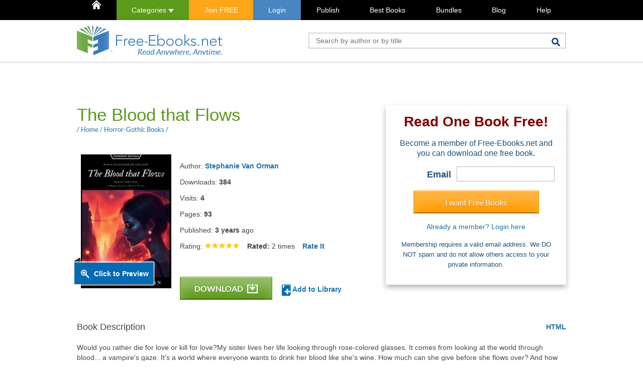

--- FILE ---
content_type: text/html; charset=UTF-8
request_url: https://www.free-ebooks.net/comments.php
body_size: 220
content:
{"comments":[{"comment_id":"23635","posted_on":"05 Nov 2024","name":"Mohammad Khan","profile_image":"default.png","comment":"Amazing novel it's blow your mindset and horror stories are very very good I like this novel","rating":"4","title":"Amazing Novel","replies":[]}],"total_comments":1}